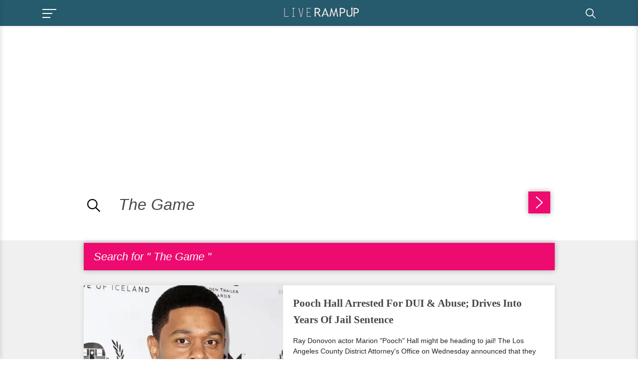

--- FILE ---
content_type: text/html; charset=utf-8
request_url: https://www.google.com/recaptcha/api2/aframe
body_size: 265
content:
<!DOCTYPE HTML><html><head><meta http-equiv="content-type" content="text/html; charset=UTF-8"></head><body><script nonce="siptXoX37PDtLCDbwOrggQ">/** Anti-fraud and anti-abuse applications only. See google.com/recaptcha */ try{var clients={'sodar':'https://pagead2.googlesyndication.com/pagead/sodar?'};window.addEventListener("message",function(a){try{if(a.source===window.parent){var b=JSON.parse(a.data);var c=clients[b['id']];if(c){var d=document.createElement('img');d.src=c+b['params']+'&rc='+(localStorage.getItem("rc::a")?sessionStorage.getItem("rc::b"):"");window.document.body.appendChild(d);sessionStorage.setItem("rc::e",parseInt(sessionStorage.getItem("rc::e")||0)+1);localStorage.setItem("rc::h",'1769004006026');}}}catch(b){}});window.parent.postMessage("_grecaptcha_ready", "*");}catch(b){}</script></body></html>